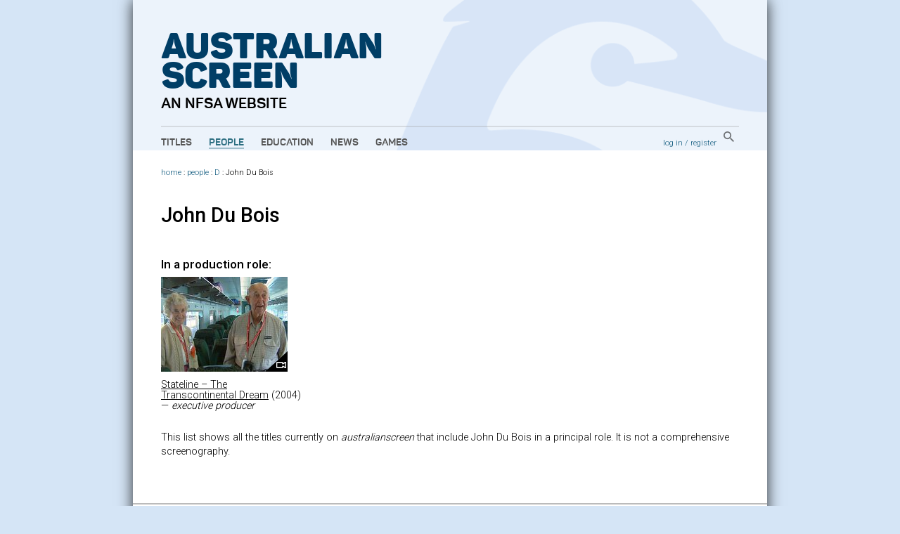

--- FILE ---
content_type: text/html; charset=utf-8
request_url: https://aso.gov.au/people/John_Du+Bois/
body_size: 3473
content:


<!DOCTYPE html PUBLIC "-//W3C//DTD XHTML+RDFa 1.0//EN" "http://www.w3.org/MarkUp/DTD/xhtml-rdfa-1.dtd">
<html xmlns:fb="http://www.facebook.com/2008/fbml" xmlns:og="http://opengraphprotocol.org/schema/" xmlns="http://www.w3.org/1999/xhtml" xml:lang="en" lang="en" dir="ltr" class="no-js">
<head>
    	<!-- Google Tag Manager -->
        <script>(function(w,d,s,l,i){w[l]=w[l]||[];w[l].push({'gtm.start':
            new Date().getTime(),event:'gtm.js'});var f=d.getElementsByTagName(s)[0],
            j=d.createElement(s),dl=l!='dataLayer'?'&l='+l:'';j.async=true;j.src=
            'https://www.googletagmanager.com/gtm.js?id='+i+dl;f.parentNode.insertBefore(j,f);
            })(window,document,'script','dataLayer','GTM-TD6VWCP');
        </script>
        <!-- End Google Tag Manager -->
		<title>John Du Bois on ASO - Australia's audio and visual heritage online </title>
		
<meta name="googlebot" content="noindex" />


		<meta http-equiv="content-type" content="text/html; charset=utf-8" />
		<!-- Developed for the NFSA by ether.com.au and Interaction.net.au using Django -->
		<link rel="start" title="Home page" href="/" />
		<link rel="contents" title="Full list of titles" href="/titles/" />
		<link rel="help" title="General help" href="/about/help/" />
		<link rel="accessibility" title="Accessibility statement" href="/about/accessibility/" />
        <link href="https://fonts.googleapis.com/css?family=Roboto:300,400,500" rel="stylesheet">
		<link rel="stylesheet" type="text/css" media="print" href="/media/chrome/print.css" />
		<link rel="stylesheet" type="text/css" media="screen" href="/media/chrome/skin11.css?v=3" />
        <link rel="icon" type="image/png" href="/media/chrome/AS_Favicon.png">
        <style>
    		
		</style>
<script type="text/javascript">
var $buoop = {}
$buoop.ol = window.onload;
window.onload=function(){
 if ($buoop.ol) $buoop.ol();
 var e = document.createElement("script");
 e.setAttribute("type", "text/javascript");
 e.setAttribute("src", "//browser-update.org/update.js");
 document.body.appendChild(e);
}
</script>

<script type="text/javascript" charset="utf-8" src="//ajax.googleapis.com/ajax/libs/jquery/1.3.2/jquery.min.js"></script>
    <script type="text/javascript" charset="utf-8" src="/media/chrome/jquery.cookie.min.js"></script>


<script type="text/javascript" charset="utf-8" src="/media/chrome/jquery.qtip-1.0.0-rc3.min.js"></script>
<script type="text/javascript" charset="utf-8" src="/media/chrome/modernizr-1.0.min.js"></script>

<script type="text/javascript">
//<![CDATA[
var active_color = '#fff'; // Colour of user provided text
var inactive_color = '#999'; // Colour of default text

$(document).ready(function() {
	//if the site is nested in an Iframe, set main link target to "_top".
	var isInIFrame = (window.location != window.parent.location) ? true : false;
	if(isInIFrame){ //if page is nested in an iframe.
		$('#main-nav a').attr('target', '_top');
	}

		$('a[title]').not($("a[rel^='prettyPhoto']")).qtip({ style: { name: 'light', tip: true, border: { width: 2, radius: 6} }, show: { delay: 1500 }, position: { target: 'mouse', corner: { tooltip: 'rightBottom'} } });
		$('img[title]').qtip({ style: { name: 'light', tip: true, border: { width: 2, radius: 6} }, show: { delay: 100 }, position: { target: 'mouse', corner: { tooltip: 'rightBottom'} } });
		$("input.default-value").css("color", inactive_color);
		var default_values = new Array();
		$("input.default-value").focus(function() {
				if (!default_values[this.id]) {
						default_values[this.id] = this.value;
				}
				if (this.value == default_values[this.id]) {
						this.value = '';
						this.style.color = active_color;
				}
				$(this).blur(function() {
						if (this.value == '') {
								this.style.color = inactive_color;
								this.value = default_values[this.id];
						}
				});
		});



});
//]]>
</script>







</head>
<body>
<!-- Google Tag Manager (noscript) -->
    <noscript><iframe src="https://www.googletagmanager.com/ns.html?id=GTM-TD6VWCP"
    height="0" width="0" style="display:none;visibility:hidden"></iframe></noscript>
<!-- End Google Tag Manager (noscript) -->
<div id="wrapper">
    <div class="header-wrapper" style="background-image: url('/media/chrome/aso_header_bg.png');">
        <a href="/" title="home page" class="aso-logo-container">
            <h1 class="header-primary-branding">
                Australian<br>
                Screen
            </h1>
            <h2 class="header-secondary-branding">an NFSA website</h2>
        </a>
        <div id="header">
            
                <div id="main-nav">
                    <ul>
                        <li>
                            <a class="main-nav-link " href="/titles/" title="Explore film and TV titles">Titles</a>
                        </li>
                        <li>
                            <a class="main-nav-link active" href="/people/" title="Explore cast and crew">People</a>
                        </li>
                        <li>
                            <a class="main-nav-link " href="/education/" title="Education resources">Education</a>
                        </li>
                        <li>
                            <a class="main-nav-link " href="/news/" title="ASO news, opinion and passing thoughts">News</a>
                        </li>
                        <li>
                            <a class="main-nav-link " href="/games/" title="Have fun with our content">Games</a>
                        </li>
                    </ul>
                </div>
            
            <div id="aux-nav">
                <div id="search-box" class="global-search">
                        <a href="/search/" class="global-search-button">
                            <img src="/media/chrome/search_button.png" alt="search">
                        </a>
                </div>
                <div id="auth">
                    
                        <a href="/accounts/login/?next=/people/John_Du+Bois/">log in</a> /
                        <a href="/accounts/register/">register</a>
                    
                </div>
            </div>
            <div class="clearer"></div>
        </div>
    </div>
        <div class="outer-content-wrapper">
            <div id="content-wrapper">
                <div id="breadcrumb">
                    

                        <a href="/">home</a>
                     : <a href="/people/">people</a> 
 : <a href="/people/alpha/D/">D</a> : John Du Bois
                </div>
                <div id="content" class="one-col">
                    
                    

                    

		<h1>John Du Bois</h1>
		
				
		
		
		

<h3 class="resulthead">In a production role:</h3>


	<div class="categoryItemOverlay">
		<p><a href="/titles/tv/transcontinental-dream/" class="title-thumb"><img src="/media/titles/transcon/transcon1__jpg_180x135_crop_q85.jpg" width="180" height="135" alt="" /><span class="video-overlay"><img src="/media/chrome/video_overlay.png" width="32" height="29" alt=""></span></a></p>
		<div class="categorytext">
				<p><a href="/titles/tv/transcontinental-dream/">Stateline – The Transcontinental Dream</a> (2004) — <em>executive producer</em></p>
		</div>
	</div>





<div class="clearer"></div>
<p>This list shows all the titles currently on <em>australianscreen</em> that include John Du Bois in a principal role. It is not a comprehensive screenography.</p>


                </div>
                
                <div class="clearer"></div>
            </div>
        </div>


		<div id="footer">
		    
				<ul id="title-nav">
						<li><a href="/titles/alpha/A/">All titles</a></li>
						<li><a href="/titles/features/">Features</a></li>
						<li><a href="/titles/documentaries/">Documentaries</a></li>
						<li><a href="/titles/tv/">Television programs</a></li>
						<li><a href="/titles/shorts/">Short films</a></li>
						<li><a href="/titles/ads/">Advertisements</a></li>
						<li><a href="/people/alpha/A/">All people</a></li>
						<li><a href="/people/portraits/">Portraits</a></li>
						<li><a href="/people/interviews/">Interviews</a></li>
				</ul>
				<ul id="about-nav">
						<li><a href="/about/">About ASO</a></li>
						<li><a href="/about/partners/">Partners</a></li>
						<li><a href="/about/curators/">Curators</a></li>
						<li><a href="/about/help/">Help</a></li>
						<li><a href="/about/glossary/">Glossary</a></li>
						<li><a href="/chronology/">Chronology</a></li>
						<li><a href="/about/classification/">Classification</a></li>
						<li><a href="/about/contact/">Contact</a></li>
						<li><a href="/about/credits/">Credits</a></li>
				</ul>
    		

            <div id="partners">
                <a href="/about/partners/">
                    <p class="footer-partners-title">Partners</p>
                    <p class="partners-image-container">
                        <img class="partners-image" src="/media/chrome/footer_partners.png" alt="" usemap="#partnersmap"/>
                    </p>
                </a>
            </div>
            <div id="logo-p">
                <div class="copyright-logo">
                    <a href="http://nfsa.gov.au/">
                        <img class="nfsa-logo-footer" src="/media/chrome/nfsa-logo-orb.png" alt="The National Film and Sound Archive" />
                        <span class="nfsa-logo-footer-text">
                            Australian Screen is part of the National Film and Sound Archive of Australia
                        </span>
                    </a>
                </div>
            </div>
            <div id="copyright-p">
                <p><a href="/about/terms/" title="Copyright information, and terms and conditions of use">&copy; 2025 NFSA</a></p>
            </div>
            <div class="clearer"></div>
        </div>

</div>


<script type="text/javascript">
var gaJsHost = (("https:" == document.location.protocol) ? "https://ssl." : "http://www.");
document.write(unescape("%3Cscript src='" + gaJsHost + "google-analytics.com/ga.js' type='text/javascript'%3E%3C/script%3E"));
</script>
<script type="text/javascript">
try {
var pageTracker = _gat._getTracker("UA-2969427-1");
pageTracker._setDomainName("none");
pageTracker._setAllowLinker(true);
pageTracker._trackPageview();
} catch(err) {};

</script>

<script src="//static.getclicky.com/js" type="text/javascript"></script>
<script type="text/javascript">clicky.init(139763);</script>
<noscript><p><img alt="Clicky" width="1" height="1" src="https://static.getclicky.com/139763ns.gif" /></p></noscript>



</body>
</html>

